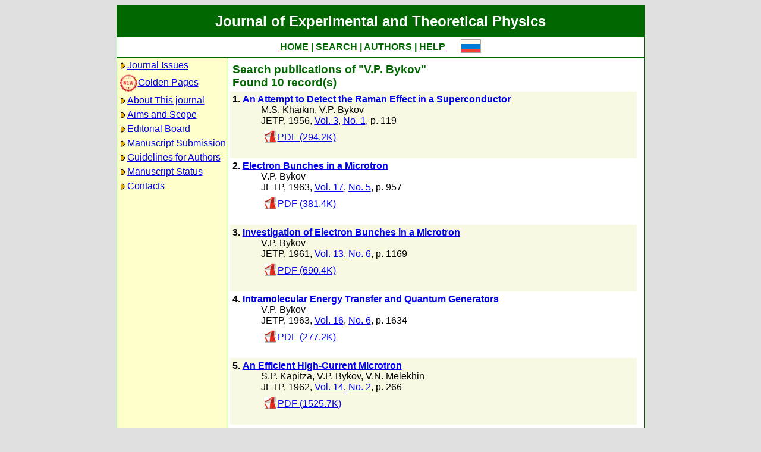

--- FILE ---
content_type: text/html; charset=koi8-r
request_url: http://www.jetp.ras.ru/cgi-bin/e/index?a=s&auid=160237
body_size: 18005
content:
<!DOCTYPE HTML PUBLIC "-//W3C//DTD HTML 4.01 Transitional//EN">
<Html>
<Head>
	<Title>Journal of Experimental and Theoretical Physics</Title>
	<Meta
		Name="Keywords"
		Content="Electronic Journals, online access, table of contents, abstract, full text, Hypercite"
	>
    <Meta 
		Name="yandex-verification" 
		Content="a0ad3dd69a82de67" 
	>
	<Meta 
		Name="google-site-verification" 
		Content="52bjlRq3q7LCBwHuQ52pfcVQtMmDC1e3Qq0MvvSDiKo" 
	>
	<Link Rel="stylesheet" type="text/css" href="/style.css">
</Head>

<Body BGColor="#e0e0e0">

<Table CellPadding="1" CellSpacing="0" Border="0" Class="headborder" Align="Center">
<Tr><Td><Table CellPadding="0" CellSpacing="0" Border="0" BgColor="white">
    <Tr Class="headtitle">
	<Td ColSpan="3"><Table Align="Center" CellPadding="3" CellSpacing="0" Border="0"
    	    ><Tr><Td Class="headtitle">Journal of Experimental and Theoretical Physics</Td></Tr></Table></Td>
    </Tr>

    <Tr xClass="headmenu">
	<Td ColSpan="3"><Table Align="Center" CellPadding="3" CellSpacing="0" Border="0"
    	    ><Tr><Td Class="headmenu" Align="Center"><A Href="/cgi-bin/e/index" Class="headlink">HOME</A
		>&nbsp;|&nbsp;<A Href="/cgi-bin/e/index?a=s" Class="headlink">SEARCH</A
		>&nbsp;|&nbsp;<A Href="/cgi-bin/e/index?a=au" Class="headlink">AUTHORS</A
		>&nbsp;|&nbsp;<A Href="/cgi-bin/e/index/help" Class="headlink">HELP</A>
	    </Td>
	    <Td Align="Right">&nbsp;&nbsp;&nbsp;&nbsp;&nbsp;<A 
			Href="/cgi-bin/r/index?a=s&auid=160237"
		><Img Src="/img/lang_r.png" Border="0"></A></Td>
	</Tr></Table></Td>
    </Tr>
    
    <Tr Class="headsep"><Td ColSpan="3"><Img Src="/img/nop.png" Width="1" Height="2"></Td></Tr>

    <Tr>
	<Td Valign="top" Class="headnav"><Table Align="Center" CellPadding="3" CellSpacing="0" Border="0" Class="headnav">


			<Tr><Td NoWrap><Img Src="/img/bullet.png" Align="absmiddle"
><A Href="/cgi-bin/e/index" Title="">Journal&nbsp;Issues</A></Td></Tr>


		<Tr><Td NoWrap><!-- <Img Src="/img/bullet.png" Align="absmiddle"> --><A Href="/cgi-bin/index2/gf"
			><img src="/img/icon-new.png" border="0" width="32" align="absmiddle">Golden&nbsp;Pages</A></Td></Tr>


			<Tr><Td NoWrap><Img Src="/img/bullet.png" Align="absmiddle"

><A Href="/cgi-bin/e/index/about">About&nbsp;This&nbsp;journal</A></Td></Tr>



			<Tr><Td NoWrap><Img Src="/img/bullet.png" Align="absmiddle"
><A Href="/cgi-bin/e/index/scope">Aims&nbsp;and&nbsp;Scope</A></Td></Tr>

			<Tr><Td NoWrap><Img Src="/img/bullet.png" Align="absmiddle"
><A Href="/cgi-bin/e/index/board">Editorial&nbsp;Board</A></Td></Tr>


<!--
		


			<Tr><Td NoWrap><Img Src="/img/bullet.png" Align="absmiddle"
><A Href="/cgi-bin/e/index?a=news">Editorial&nbsp;information</A></Td></Tr>

-->

			<Tr><Td NoWrap><Img Src="/img/bullet.png" Align="absmiddle"
			
><A Href="/cgi-bin/e/upload">Manuscript&nbsp;Submission</A></Td></Tr>

			<Tr><Td NoWrap><Img Src="/img/bullet.png" Align="absmiddle"
><A Href="/cgi-bin/e/index/information-for-authors">Guidelines&nbsp;for&nbsp;Authors</A></Td></Tr>


			<Tr><Td NoWrap><Img Src="/img/bullet.png" Align="absmiddle"

><A Href="/cgi-bin/e/index?a=au">Manuscript&nbsp;Status</A></Td></Tr>

			<Tr><Td NoWrap><Img Src="/img/bullet.png" Align="absmiddle"
><A Href="/cgi-bin/e/index/address">Contacts</A></Td></Tr>


		</Table>
		
		<br><Img Src="/img/nop.png" Width="1" Height="200">
		
	</Td>
	<Td Class="headsep" Width="1"><Img Src="/img/nop.png" Width="1" Height="1"></Td>
	<Td Valign="top">
		<Table Align="Center" CellPadding="3" CellSpacing="0" Border="0">
		<Tr>
			<Td Valign="top"><Img Src="/img/nop.png" Width="400" Height="1"><br>

<Table CellSpacing="0" CellPadding="4" Border="0">

	<Tr Class="indextitle"><Td NoWrap Align="left">
Search

	publications of "V.P. Bykov"
<br>
	Found 10 record(s)

	</Td></Tr>


<Tr Class="article0">
	<!-- ID:56413 -->
	<Td>
		<b>1.</b> <A Href="/cgi-bin/e/index/e/3/1/p119?a=list"><b>An Attempt to Detect the Raman Effect in a Superconductor
</b></A>
		<div class="issueitem">
		<a class="authorlink" href="/cgi-bin/e/index?a=s&amp;auid=160290">M.S. Khaikin</a>, <a class="authorlink" href="/cgi-bin/e/index?a=s&amp;auid=160237">V.P. Bykov</a><br>
	JETP,
		1956, 
		<a href="/cgi-bin/e/index/e/3?a=list">Vol. 3</a>,
		<a href="/cgi-bin/e/index/e/3/1?a=list">No. 1</a>,
		p. 119<br>

		<Table CellPadding="4" CellSpacing="0" Border="0"><Tr>
			<Td><A Href="/cgi-bin/dn/e_003_01_0119.pdf" Target="_blank"><Img Src="/img/mt/pdf.png" Valign="bottom" Width="24" Height="24" Border="0">PDF (294.2K)</A></Td>

		</Tr></Table>
		</div>
		<br>
	</Td>
</Tr>

<Tr Class="article1">
	<!-- ID:51357 -->
	<Td>
		<b>2.</b> <A Href="/cgi-bin/e/index/e/17/5/p957?a=list"><b>Electron Bunches in a Microtron
</b></A>
		<div class="issueitem">
		<a class="authorlink" href="/cgi-bin/e/index?a=s&amp;auid=160237">V.P. Bykov</a><br>
	JETP,
		1963, 
		<a href="/cgi-bin/e/index/e/17?a=list">Vol. 17</a>,
		<a href="/cgi-bin/e/index/e/17/5?a=list">No. 5</a>,
		p. 957<br>

		<Table CellPadding="4" CellSpacing="0" Border="0"><Tr>
			<Td><A Href="/cgi-bin/dn/e_017_05_0957.pdf" Target="_blank"><Img Src="/img/mt/pdf.png" Valign="bottom" Width="24" Height="24" Border="0">PDF (381.4K)</A></Td>

		</Tr></Table>
		</div>
		<br>
	</Td>
</Tr>

<Tr Class="article0">
	<!-- ID:50346 -->
	<Td>
		<b>3.</b> <A Href="/cgi-bin/e/index/e/13/6/p1169?a=list"><b>Investigation of Electron Bunches in a Microtron
</b></A>
		<div class="issueitem">
		<a class="authorlink" href="/cgi-bin/e/index?a=s&amp;auid=160237">V.P. Bykov</a><br>
	JETP,
		1961, 
		<a href="/cgi-bin/e/index/e/13?a=list">Vol. 13</a>,
		<a href="/cgi-bin/e/index/e/13/6?a=list">No. 6</a>,
		p. 1169<br>

		<Table CellPadding="4" CellSpacing="0" Border="0"><Tr>
			<Td><A Href="/cgi-bin/dn/e_013_06_1169.pdf" Target="_blank"><Img Src="/img/mt/pdf.png" Valign="bottom" Width="24" Height="24" Border="0">PDF (690.4K)</A></Td>

		</Tr></Table>
		</div>
		<br>
	</Td>
</Tr>

<Tr Class="article1">
	<!-- ID:49777 -->
	<Td>
		<b>4.</b> <A Href="/cgi-bin/e/index/e/16/6/p1634?a=list"><b>Intramolecular Energy Transfer and Quantum Generators
</b></A>
		<div class="issueitem">
		<a class="authorlink" href="/cgi-bin/e/index?a=s&amp;auid=160237">V.P. Bykov</a><br>
	JETP,
		1963, 
		<a href="/cgi-bin/e/index/e/16?a=list">Vol. 16</a>,
		<a href="/cgi-bin/e/index/e/16/6?a=list">No. 6</a>,
		p. 1634<br>

		<Table CellPadding="4" CellSpacing="0" Border="0"><Tr>
			<Td><A Href="/cgi-bin/dn/e_016_06_1634.pdf" Target="_blank"><Img Src="/img/mt/pdf.png" Valign="bottom" Width="24" Height="24" Border="0">PDF (277.2K)</A></Td>

		</Tr></Table>
		</div>
		<br>
	</Td>
</Tr>

<Tr Class="article0">
	<!-- ID:48518 -->
	<Td>
		<b>5.</b> <A Href="/cgi-bin/e/index/e/14/2/p266?a=list"><b>An Efficient High-Current Microtron
</b></A>
		<div class="issueitem">
		<a class="authorlink" href="/cgi-bin/e/index?a=s&amp;auid=842005">S.P. Kapitza</a>, <a class="authorlink" href="/cgi-bin/e/index?a=s&amp;auid=160237">V.P. Bykov</a>, <a class="authorlink" href="/cgi-bin/e/index?a=s&amp;auid=265690">V.N. Melekhin</a><br>
	JETP,
		1962, 
		<a href="/cgi-bin/e/index/e/14?a=list">Vol. 14</a>,
		<a href="/cgi-bin/e/index/e/14/2?a=list">No. 2</a>,
		p. 266<br>

		<Table CellPadding="4" CellSpacing="0" Border="0"><Tr>
			<Td><A Href="/cgi-bin/dn/e_014_02_0266.pdf" Target="_blank"><Img Src="/img/mt/pdf.png" Valign="bottom" Width="24" Height="24" Border="0">PDF (1525.7K)</A></Td>

		</Tr></Table>
		</div>
		<br>
	</Td>
</Tr>

<Tr Class="article1">
	<!-- ID:46429 -->
	<Td>
		<b>6.</b> <A Href="/cgi-bin/e/index/e/23/1/p94?a=list"><b>An Optical Resonator for a Laser with a Liquid Active Substance
</b></A>
		<div class="issueitem">
		<a class="authorlink" href="/cgi-bin/e/index?a=s&amp;auid=160237">V.P. Bykov</a><br>
	JETP,
		1966, 
		<a href="/cgi-bin/e/index/e/23?a=list">Vol. 23</a>,
		<a href="/cgi-bin/e/index/e/23/1?a=list">No. 1</a>,
		p. 94<br>

		<Table CellPadding="4" CellSpacing="0" Border="0"><Tr>
			<Td><A Href="/cgi-bin/dn/e_023_01_0094.pdf" Target="_blank"><Img Src="/img/mt/pdf.png" Valign="bottom" Width="24" Height="24" Border="0">PDF (353.8K)</A></Td>

		</Tr></Table>
		</div>
		<br>
	</Td>
</Tr>

<Tr Class="article0">
	<!-- ID:41543 -->
	<Td>
		<b>7.</b> <A Href="/cgi-bin/e/index/e/35/2/p269?a=list"><b>Spontaneous Emission in a Periodic Structure
</b></A>
		<div class="issueitem">
		<a class="authorlink" href="/cgi-bin/e/index?a=s&amp;auid=160237">V.P. Bykov</a><br>
	JETP,
		1972, 
		<a href="/cgi-bin/e/index/e/35?a=list">Vol. 35</a>,
		<a href="/cgi-bin/e/index/e/35/2?a=list">No. 2</a>,
		p. 269<br>

		<Table CellPadding="4" CellSpacing="0" Border="0"><Tr>
			<Td><A Href="/cgi-bin/dn/e_035_02_0269.pdf" Target="_blank"><Img Src="/img/mt/pdf.png" Valign="bottom" Width="24" Height="24" Border="0">PDF (608.4K)</A></Td>

		</Tr></Table>
		</div>
		<br>
	</Td>
</Tr>

<Tr Class="article1">
	<!-- ID:36307 -->
	<Td>
		<b>8.</b> <A Href="/cgi-bin/e/index/e/36/4/p646?a=list"><b>Excited Molecules in a Medium with Negative Permittivity
</b></A>
		<div class="issueitem">
		<a class="authorlink" href="/cgi-bin/e/index?a=s&amp;auid=160237">V.P. Bykov</a><br>
	JETP,
		1973, 
		<a href="/cgi-bin/e/index/e/36?a=list">Vol. 36</a>,
		<a href="/cgi-bin/e/index/e/36/4?a=list">No. 4</a>,
		p. 646<br>

		<Table CellPadding="4" CellSpacing="0" Border="0"><Tr>
			<Td><A Href="/cgi-bin/dn/e_036_04_0646.pdf" Target="_blank"><Img Src="/img/mt/pdf.png" Valign="bottom" Width="24" Height="24" Border="0">PDF (192.4K)</A></Td>

		</Tr></Table>
		</div>
		<br>
	</Td>
</Tr>

<Tr Class="article0">
	<!-- ID:24328 -->
	<Td>
		<b>9.</b> <A Href="/cgi-bin/e/index/e/69/2/p299?a=list"><b>Properties of photocount statistics for short observation times and short optical pulses
</b></A>
		<div class="issueitem">
		<a class="authorlink" href="/cgi-bin/e/index?a=s&amp;auid=160237">V.P. Bykov</a>, <a class="authorlink" href="/cgi-bin/e/index?a=s&amp;auid=125224">V.I. Tatarskii</a><br>
	JETP,
		1989, 
		<a href="/cgi-bin/e/index/e/69?a=list">Vol. 69</a>,
		<a href="/cgi-bin/e/index/e/69/2?a=list">No. 2</a>,
		p. 299<br>

		<Table CellPadding="4" CellSpacing="0" Border="0"><Tr>
			<Td><A Href="/cgi-bin/dn/e_069_02_0299.pdf" Target="_blank"><Img Src="/img/mt/pdf.png" Valign="bottom" Width="24" Height="24" Border="0">PDF (315.4K)</A></Td>

		</Tr></Table>
		</div>
		<br>
	</Td>
</Tr>

<Tr Class="article1">
	<!-- ID:20116 -->
	<Td>
		<b>10.</b> <A Href="/cgi-bin/e/index/e/54/1/p20?a=list"><b>Excitation transfer between atoms
</b></A>
		<div class="issueitem">
		<a class="authorlink" href="/cgi-bin/e/index?a=s&amp;auid=160237">V.P. Bykov</a>, <a class="authorlink" href="/cgi-bin/e/index?a=s&amp;auid=160238">A.A. Zadernovskii</a><br>
	JETP,
		1981, 
		<a href="/cgi-bin/e/index/e/54?a=list">Vol. 54</a>,
		<a href="/cgi-bin/e/index/e/54/1?a=list">No. 1</a>,
		p. 20<br>

		<Table CellPadding="4" CellSpacing="0" Border="0"><Tr>
			<Td><A Href="/cgi-bin/dn/e_054_01_0020.pdf" Target="_blank"><Img Src="/img/mt/pdf.png" Valign="bottom" Width="24" Height="24" Border="0">PDF (280.2K)</A></Td>

		</Tr></Table>
		</div>
		<br>
	</Td>
</Tr>


</Table>


<Table CellSpacing="0" CellPadding="4" Border="0" Align="center">
<Form Action="/cgi-bin/e/index" Method="GET">

	<Tr>
		<Td Align="Right">Title</Td>
		<Td><Input Type="text" Name="t" Value=""></Td>
	</Tr>
		
	<Tr>
		<Td Align="Right">Author</Td>
		<Td><Input Type="text" Name="au" Value=""></Td>
	</Tr>

	<Tr>
		<Td ColSpan="2" NoWrap>
			<Input Type="checkbox" Name="years" Value="1" >
			&nbsp;from&nbsp;<Select Name="yf"><Option Value="2026">2026</Option><Option Value="2025">2025</Option><Option Value="2024">2024</Option><Option Value="2023">2023</Option><Option Value="2022">2022</Option><Option Value="2021">2021</Option><Option Value="2020">2020</Option><Option Value="2019">2019</Option><Option Value="2018">2018</Option><Option Value="2017">2017</Option><Option Value="2016">2016</Option><Option Value="2015">2015</Option><Option Value="2014">2014</Option><Option Value="2013">2013</Option><Option Value="2012">2012</Option><Option Value="2011">2011</Option><Option Value="2010">2010</Option><Option Value="2009">2009</Option><Option Value="2008">2008</Option><Option Value="2007">2007</Option><Option Value="2006">2006</Option><Option Value="2005">2005</Option><Option Value="2004">2004</Option><Option Value="2003">2003</Option><Option Value="2002">2002</Option><Option Value="2001">2001</Option><Option Value="2000">2000</Option><Option Value="1999">1999</Option><Option Value="1998">1998</Option><Option Value="1997">1997</Option><Option Value="1996">1996</Option><Option Value="1995">1995</Option><Option Value="1994">1994</Option><Option Value="1993">1993</Option><Option Value="1992">1992</Option><Option Value="1991">1991</Option><Option Value="1990">1990</Option><Option Value="1989">1989</Option><Option Value="1988">1988</Option><Option Value="1987">1987</Option><Option Value="1986">1986</Option><Option Value="1985">1985</Option><Option Value="1984">1984</Option><Option Value="1983">1983</Option><Option Value="1982">1982</Option><Option Value="1981">1981</Option><Option Value="1980">1980</Option><Option Value="1979">1979</Option><Option Value="1978">1978</Option><Option Value="1977">1977</Option><Option Value="1976">1976</Option><Option Value="1975">1975</Option><Option Value="1974">1974</Option><Option Value="1973">1973</Option><Option Value="1972">1972</Option><Option Value="1971">1971</Option><Option Value="1970">1970</Option><Option Value="1969">1969</Option><Option Value="1968">1968</Option><Option Value="1967">1967</Option><Option Value="1966">1966</Option><Option Value="1965">1965</Option><Option Value="1964">1964</Option><Option Value="1963">1963</Option><Option Value="1962">1962</Option><Option Value="1961">1961</Option><Option Value="1960">1960</Option><Option Value="1959">1959</Option><Option Value="1958">1958</Option><Option Value="1957">1957</Option><Option Value="1956">1956</Option><Option Value="1955">1955</Option><Option Value="1954">1954</Option><Option Value="1953">1953</Option><Option Value="1952">1952</Option><Option Value="1951">1951</Option><Option Value="1950">1950</Option><Option Value="1949">1949</Option><Option Value="1948">1948</Option><Option Value="1947">1947</Option><Option Value="1946">1946</Option><Option Value="1945">1945</Option><Option Value="1944">1944</Option><Option Value="1943">1943</Option></Select>
			&nbsp;till&nbsp;<Select Name="yt"><Option Value="2026">2026</Option><Option Value="2025">2025</Option><Option Value="2024">2024</Option><Option Value="2023">2023</Option><Option Value="2022">2022</Option><Option Value="2021">2021</Option><Option Value="2020">2020</Option><Option Value="2019">2019</Option><Option Value="2018">2018</Option><Option Value="2017">2017</Option><Option Value="2016">2016</Option><Option Value="2015">2015</Option><Option Value="2014">2014</Option><Option Value="2013">2013</Option><Option Value="2012">2012</Option><Option Value="2011">2011</Option><Option Value="2010">2010</Option><Option Value="2009">2009</Option><Option Value="2008">2008</Option><Option Value="2007">2007</Option><Option Value="2006">2006</Option><Option Value="2005">2005</Option><Option Value="2004">2004</Option><Option Value="2003">2003</Option><Option Value="2002">2002</Option><Option Value="2001">2001</Option><Option Value="2000">2000</Option><Option Value="1999">1999</Option><Option Value="1998">1998</Option><Option Value="1997">1997</Option><Option Value="1996">1996</Option><Option Value="1995">1995</Option><Option Value="1994">1994</Option><Option Value="1993">1993</Option><Option Value="1992">1992</Option><Option Value="1991">1991</Option><Option Value="1990">1990</Option><Option Value="1989">1989</Option><Option Value="1988">1988</Option><Option Value="1987">1987</Option><Option Value="1986">1986</Option><Option Value="1985">1985</Option><Option Value="1984">1984</Option><Option Value="1983">1983</Option><Option Value="1982">1982</Option><Option Value="1981">1981</Option><Option Value="1980">1980</Option><Option Value="1979">1979</Option><Option Value="1978">1978</Option><Option Value="1977">1977</Option><Option Value="1976">1976</Option><Option Value="1975">1975</Option><Option Value="1974">1974</Option><Option Value="1973">1973</Option><Option Value="1972">1972</Option><Option Value="1971">1971</Option><Option Value="1970">1970</Option><Option Value="1969">1969</Option><Option Value="1968">1968</Option><Option Value="1967">1967</Option><Option Value="1966">1966</Option><Option Value="1965">1965</Option><Option Value="1964">1964</Option><Option Value="1963">1963</Option><Option Value="1962">1962</Option><Option Value="1961">1961</Option><Option Value="1960">1960</Option><Option Value="1959">1959</Option><Option Value="1958">1958</Option><Option Value="1957">1957</Option><Option Value="1956">1956</Option><Option Value="1955">1955</Option><Option Value="1954">1954</Option><Option Value="1953">1953</Option><Option Value="1952">1952</Option><Option Value="1951">1951</Option><Option Value="1950">1950</Option><Option Value="1949">1949</Option><Option Value="1948">1948</Option><Option Value="1947">1947</Option><Option Value="1946">1946</Option><Option Value="1945">1945</Option><Option Value="1944">1944</Option><Option Value="1943">1943</Option></Select>
		</Td>
	</Tr>

	<tr>
		<td colspan="2" nowrap>
			<input type="checkbox" name="sr" value="1" checked>
			&nbsp;Search in russian archive
		</td>
	</tr>
	<tr>
		<td colspan="2" nowrap>
			<input type="checkbox" name="se" value="1" checked>
			&nbsp;Search in english archiveе
		</td>
	</tr>
	

	<Tr>
		<Td ColSpan="2" Align="center">
			<Input Type="hidden" Name="a" Value="s">
			<Input Type="submit" Value="Search">
		</Td>
	</Tr>

</Form>
</Table>



		</Td>
		<Td VAlign="top">
	&nbsp;
		</Td>
	</Tr></Table>
    </Td></Tr></Table>	
</Td></Tr></Table>

<Div Align="Center" Class="indexcopy">
	<A Href="mailto:postmaster@jetp.ras.ru">Report problems</A>
<!--
	<br>
	&copy;ZhETF
-->
</Div>

</Body>
</HTML>

